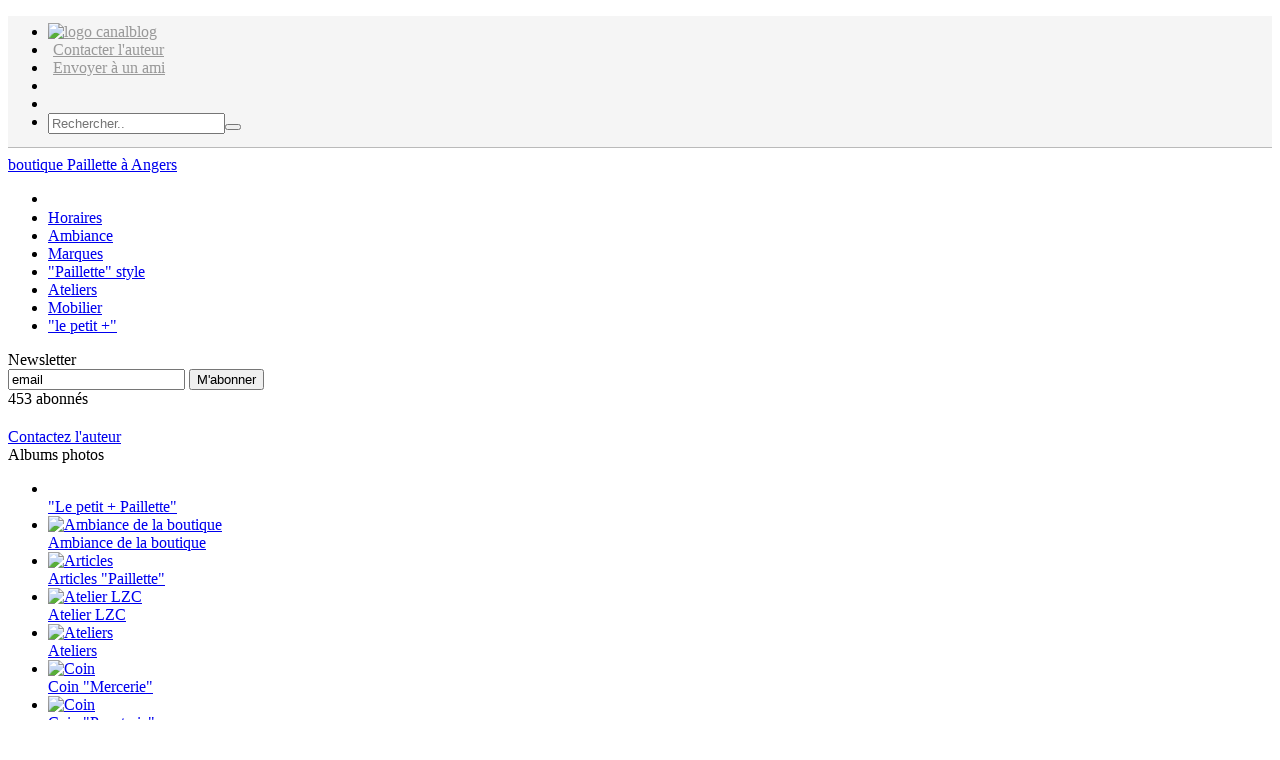

--- FILE ---
content_type: text/html; charset=utf-8
request_url: https://www.paillette.org/archives/2014/02/02/29106717.html
body_size: 12113
content:

<!DOCTYPE html>

<html xmlns:fb="https://www.facebook.com/2008/fbml" xmlns:og="https://ogp.me/ns#"><head><title>un arrivage très coloré... - boutique Paillette à Angers</title>
<meta content="width=device-width, initial-scale=1" name="viewport"/>
<meta content="text/html; charset=utf-8" http-equiv="Content-Type"/>
<meta content="fr" http-equiv="content-language">
<meta content="Des rouleaux d'adhésifs et des toiles cirées Kitsch Kitchen...   les nattes plastifiées de la marque Baobab...   et un..." name="Description"/>
<meta content="décoration, enfants , Petit Pan , Kitsch Kitchen , ateliers créatifs , Fifi Mandirac , Angers, mobilier vintage , coupons tissu, LZC , Minilabo , Mr et Mrs Clynk, Smäfolk , Linnamorata , Madame Mo" name="Keywords"/>
<meta content="CanalBlog - https://www.canalblog.com" name="generator"/>
<link href="/rss.xml" rel="alternate" title="RSS" type="application/rss+xml"/>
<link href="https://www.canalblog.com/cf/fe/rsd/?bid=1049542" rel="EditURI" title="RSD" type="application/rsd+xml"/>
<link href="https://authoritating.com/20230529151046cs_/https://www.paillette.org/style/1/4/1608341/style.css" rel="stylesheet" type="text/css"/>
<script>
dataLayer = [{
'Slots':'{"atf_rectangle_left_ad":"div-gpt-ad-96081","atf_rectangle_right_ad":"div-gpt-ad-82615","rectangle_atf":"div-gpt-ad-41647","header_ad":"div-gpt-ad-17257","sticky_footer_ad":"div-gpt-ad-91528","footer_ad":"div-gpt-ad-60286","slidein":"div-gpt-ad-74476"}',
'isExplicit':'0',
'isDev':'0',
'isCDom':'1',
'blogLang':'fr',
'isMember':'1',
'source':'CANALBLOG',
'Zone':'BLOG',
'CategoryId':'20',
'PageSafe':'1',
'BlogLastUpdate':'9999',
'PageType':'message',
'CategoryName':'Inclassable',
'BlogId':'1049542',
'BlogUrl':'pailletteangers',
'DocumentId':'29106717',
'DocumentCatName':'Nouveaut\u00E9s',
'DocumentTags':'Kitsch Kitchen,Minilabo,Mr and Mrs Clynk,adh\u00E9sifs,vaisselle,toiles cir\u00E9es',
'CategoryGroupName':''
}];
</script>
<script src="https://authoritating.com/20230529151046js_/https://static.canalblog.com/sharedDocs/js/jad-blog.js" type="text/javascript"></script>
<meta content="max-snippet:-1,max-image-preview:large,max-video-preview:-1,index,follow" name="robots"/>
<meta content="116867175007475" property="fb:app_id"/>
<meta content="717607561" property="fb:admins"/>
<meta content="un arrivage très coloré... - boutique Paillette à Angers" property="og:title"/>
<meta content="Des rouleaux d'adhésifs et des toiles cirées Kitsch Kitchen... &amp;nbsp; les nattes plastifiées de la marque Baobab... &amp;nbsp; et un..." property="og:description"/>
<meta content="https://authoritating.com/20230529151046im_/https://p8.storage.canalblog.com/82/41/1049542/93522072.jpg" property="og:image"/>
<meta content="620" property="og:image:width"/>
<meta content="800" property="og:image:height"/>
<meta content="/archives/2014/02/02/29106717.html" property="og:url"/>
<meta content="article" property="og:type"/>
<meta content="2014-02-02T21:37" property="article:published_time"/>
<meta content="Kitsch Kitchen" property="article:tag"/>
<meta content="Minilabo" property="article:tag"/>
<meta content="Mr and Mrs Clynk" property="article:tag"/>
<meta content="adhésifs" property="article:tag"/>
<meta content="vaisselle" property="article:tag"/>
<meta content="toiles cirées" property="article:tag"/>
<meta content="summary" name="twitter:card"/>
<meta content="un arrivage très coloré... - boutique Paillette à Angers" name="twitter:title"/>
<meta content="Des rouleaux d'adhésifs et des toiles cirées Kitsch Kitchen... &amp;nbsp; les nattes plastifiées de la marque Baobab... &amp;nbsp; et un..." name="twitter:description"/>
<meta content="https://p8.storage.canalblog.com/82/41/1049542/93522072_q.jpg" name="twitter:image:src"/>
<link href="https://authoritating.com/20230529151046im_/https://p8.storage.canalblog.com/82/41/1049542/93522072.jpg" rel="image_src"/>
<link href="https://www.paillette.org/archives/2014/02/02/29106717.html" rel="canonical"/>
<meta content="" name="google-site-verification"/>
<meta content="" name="msvalidate.01"/>
<meta content="498675232860abe4bf35deb49" name="p:domain_verify" p:domain_verify"=""/>
<script type="application/ld+json">
{
"@context": "schema.org",
"@type": "NewsArticle",
"headline": "un arrivage tr\u00E8s color\u00E9...",
"description": "Des rouleaux d'adh\u00E9sifs et des toiles cir\u00E9es Kitsch Kitchen... les nattes plastifi\u00E9es de la...",
"mainEntityOfPage": {
"@type": "WebPage",
"@id": "https://authoritating.com/20230529151046/https://www.paillette.org/archives/2014/02/02/29106717.html"
},
"datePublished": "2014-02-02T20:22",
"dateModified": "2014-02-02T20:37",
"author": {
"@type": "Person",
"name": "luciolepaillette"
},
"image": "https://authoritating.com/20230529151046/https://p8.storage.canalblog.com/82/41/1049542/93522072.jpg",
"publisher": {
"@type": "Organization",
"name": "boutique Paillette \u00E0 Angers",
"url": "https://authoritating.com/20230529151046/https://www.paillette.org/",
"logo": {
"@type": "ImageObject",
"url": "https://authoritating.com/20230529151046/https://static.canalblog.com/sharedDocs/images/frontend/logo.png",
"width": 278,
"height": 93
}
}
}
</script>
<script type="text/javascript">
var google_analytics_domain_name = '.canalblog.com';
window.google_analytics_uacct = 'UA-12099278-1';
</script>
<script src="https://authoritating.com/20230529151046js_/https://ajax.googleapis.com/ajax/libs/jquery/3.6.0/jquery.min.js" type="text/javascript"></script>
<script type="text/javascript">
var id = 1049542;
var pid = 29106717;
var meid = 0;
</script>
<script type="text/javascript">var CBVARS = {"is_mobile":false,"URLROOT":"https://authoritating.com/20230529151046/https://www.canalblog.com","URLSROOT":"https://authoritating.com/20230529151046/https://www.canalblog.com","STATICSERVER":"static.canalblog.com","ref_keyword":"","post_allow_comments":1,"is_logged":false,"blog_domain":"www.paillette.org","blog_full_url":"https://authoritating.com/20230529151046/https://www.paillette.org/","blog_last_post_nb_day":"9999","blog_id":1049542,"s":"zpuRjJLd0p6GwtKZmN3bjITY2J2F1daakpLOnYXb25mB3Q==","cat_id":20,"partner_name":"canalblog","blog_owner_member_id":170721,"widget_conf":{"rating":{"skin":"star","skin_wording":"%%i18n_you_like%%"},"sharebar":{"is_print":1,"is_email":1,"is_fb":1,"is_pin":1,"is_tw":1,"is_gp":1,"is_ln":0,"is_hc":0,"is_kd":0},"seo":{"google":{"verif":""},"bing":{"verif":""},"pinterest":{"verif":"<meta name=\"p:domain_verify\" content=\"498675232860abe4bf35deb49"}},"followbtn":{"pinterest":{"username":"luciepaillette"},"twitter":{"username":""},"hc":{"username":""},"gp":{"username":"","type":"profile"},"fb":{"pageurl":"https://authoritating.com/20230529151046/https://www.facebook.com/paillette.angers","width":"200","showfaces":"true","showstream":"false","showheader":"false"},"ig":{"username":"luciolepaillette","size":"48"}},"extract":{"home":"0","archive":"1","align":"left","sticky":"1"},"profileimg":{"align":"center"},"menu":{"fixed":"1"},"navigation":{"new":"1"},"newsletter":{"showCount":"1"}},"is_a":false};</script><script>window.twttr = (function(d, s, id) {var js, fjs = d.getElementsByTagName(s)[0],t = window.twttr || {};if (d.getElementById(id)) return t;js = d.createElement(s);js.id = id;js.src = "https://authoritating.com/20230529151046/https://platform.twitter.com/widgets.js"; fjs.parentNode.insertBefore(js, fjs);t._e = [];t.ready = function(f) {t._e.push(f);};return t;}(document, "script", "twitter-wjs"));</script>
<script src="https://authoritating.com/20230529151046js_/https://static.canalblog.com/sharedDocs/js/blog/all-blog-min.js?1662717600" type="text/javascript"></script>
<link href="https://authoritating.com/20230529151046cs_/https://static.canalblog.com/sharedDocs/css/blog/all-blog-min.css?1662717600" media="screen" rel="stylesheet"/>
<link href="https://authoritating.com/20230529151046cs_/https://www.paillette.org/sharedDocs/css/icomoon/style.css?1662717600" media="screen" rel="stylesheet"/>
<script type="text/javascript">$(document).ready(function() {$("#content a:not('.no_lightbox'):has(img)").filter(function() {if($(this).attr('href')) return $(this).attr('href').toLowerCase().match(/\.(jpg|jpeg|png|gif|bmp)/);}).photosharebox(); initBxSlider();$(".navlinks a:not('.no_lightbox'):has(img)").filter(function() {if($(this).attr('href')) return $(this).attr('href').toLowerCase().match(/\.(jpg|jpeg|png|gif|bmp)/);}).photosharebox();$('.navlinks').fitVids({customSelector: "iframe[src^='https://authoritating.com/20230529151046/https://www.dailymotion.com']"});if($('#smoothmenu1').length) { ddsmoothmenu.init({mainmenuid:'smoothmenu1', orientation:'h', classname:'ddsmoothmenu', contentsource:'markup'}); var sum=0; $('#listsmooth li').each( function(){ sum += $(this).width(); }); if($('#ddsmoothmenu').width()-1 <= sum) $('#listsmooth').children().last().children('a').css('border-right','none'); }initFixedMenu(); });</script>
<script type="text/javascript">var _sf_startpt=(new Date()).getTime()</script><!--[if lt IE 9]>
<script type="text/javascript" src="https://static.canalblog.com/sharedDocs/js/html5shiv.js"></script>
<![endif]-->
<script type="text/javascript">
$(document).ready(function() {
var display = "no";
if ($("div#countercb").length) {
display = "yes";
}
var i = new Image();
t = "un%20arrivage%20tr%C3%A8s%20color%C3%A9%2E%2E%2E%20%2D%20boutique%20Paillette%20%C3%A0%20Angers";
i.src = 'https://authoritating.com/20230529151046/https://stats.canalblog.com/stats/?id=' + id + '&display=' + display + '&pid=' + pid + '&u=' + escape(document.location) + '&r=' + escape(document.referrer) + '&t=' + t + '&w=' + escape(screen.width) + '&java=1' + '&sc_random=' + Math.random();
if ($("div#countercb").length) {
$("div#countercb").html(i);
}
else {
i.style.display = "none";
$("body").append(i);
}
});
</script>
<style type="text/css">#branding_bar{background:#F5F5F5; border-bottom:1px solid #BABABA;}#branding_bar a:link{color:#999999;}#branding_bar a:visited{color:#999999;}#branding_bar a:hover{color:#6B6B6B;}.item_left{padding:0 5px;}#item_menu div{color:#999999;}.item_right{padding:0 7px;}.item_submenu{background-color:#F5F5F5; border-top:1px solid #BABABA; border-left:1px solid #BABABA;}.item_submenulast{background-color:#F5F5F5; border-top:1px solid #BABABA; border-left:1px solid #BABABA; border-bottom:1px solid #BABABA;}#content img{max-width:100%;height:auto;}#comment_list img {max-width:none;}</style><script type="text/javascript">hostName = '.paillette.org'; setCookie('key','FCA110855F944BFEE4F9BB425C81FDBE');</script><style type="text/css">div.error-form-comment {font-weight:bold;} input.error-form-comment,textarea.error-form-comment {border:2px solid red;}</style></meta></head>
<body>
<div id="fb-root"></div>
<script async="" crossorigin="anonymous" defer="" src="https://authoritating.com/20230529151046js_/https://connect.facebook.net/fr_FR/sdk.js#xfbml=1&amp;version=v16.0&amp;appId=116867175007475&amp;autoLogAppEvents=1"></script>
<div id="branding_bar" style="display:block;"><ul id="topnav"><li id="item_logo"><a href="https://www.canalblog.com/" onclick="javascript:window.open(this.href);return false;"><img alt="logo canalblog" src="https://authoritating.com/20230529151046im_/https://static.canalblog.com/sharedDocs/images/admin/logo_admin.png" style="width:96px; margin:7px 0 0 0;"/></a></li><li class="item_left"><span><a href="https://www.canalblog.com/cf/contactAuthor.cfm?mid=170721&amp;bid=1049542" onclick="javascript:window.open(this.href);return false;" rel="nofollow">Contacter l'auteur</a></span></li><li class="item_left" id="blogsugitem"><a class="cboxpopup" href="https://www.canalblog.com/cf/blogsuggest.cfm?bid=1049542" rel="nofollow">Envoyer à un ami</a></li><li class="item_left item_cb_subscribe" style="display:none;"><a class="item_cb_subscribe_link" href="/archives/2014/02/02/29106717.html"><img alt="logo canalblog" class="item_cb_subscribe_img" src="https://authoritating.com/20230529151046im_/https://static.canalblog.com/sharedDocs/images/cb_plane.png"/><span class="item_cb_subscribe_text">S'abonner</span></a></li><li id="item_share"></li><li id="item_close"><span class="icon-circle-up"></span></li><li id="item_menu" style="display:none;"></li><li class="item_right" id="item_menu_2" style="display:none;"></li><li class="item_right" id="item_menu_3" style="display:none;"></li><li id="item_form">
<form action="https://authoritating.com/20230529151046/https://www.canalblog.com/cf/search.cfm" method="get" target="_blank">
<input class="text" id="q" name="q" placeholder="Rechercher.." style="float:left;" type="text" value=""/>
<input name="bid" type="hidden" value="1049542"/>
<input name="action" type="hidden" value="search"/>
<button type="submit"><span class="icon-search"></span></button>
<input id="s" name="s" type="hidden" value="1FD76C5F461BACB6DD8DA82FFD1609DF"/></form>
</li></ul></div><div id="branding_bar_closed" style="display:none;"><ul id="topnav_closed"><li id="item_open"><span class="icon-circle-down"></span></li></ul></div><div style="text-align:center;margin-bottom:8px;"><div id="div-gpt-ad-17257">
</div>
</div><div id="container"><div id="topbar-logo"><div class="logolink"><a href="https://www.paillette.org"></a></div></div><div id="topbar"><div id="topbar-title"><a href="https://www.paillette.org">boutique Paillette à Angers</a></div></div>
<div id="ddsmoothmenu"><div class="ddsmoothmenu" id="smoothmenu1"><ul id="listsmooth"><li style="width:44px;min-width:44px;"><a href="https://www.paillette.org"><span class="icon-home" style="vertical-align:middle;"></span></a></li><li id="list_151121"><a href="/archives/2012/10/12/25320330.html">Horaires</a></li><li id="list_151120"><a href="/albums/ambiance/index.html">Ambiance</a></li><li id="list_151123"><a href="/archives/les%5Fmarques%5Fde%5Fla%5Fboutique/index.html">Marques</a></li><li id="list_151124"><a href="/albums/nouveautes/index.html">"Paillette" style</a></li><li id="list_178816"><a href="/archives/ateliers/index.html">Ateliers</a></li><li id="list_185311"><a href="/archives/mobilier/index.html">Mobilier</a></li><li id="list_202883"><a href="/archives/%5Fle%5Fpetit%5F%5F%5F/index.html">"le petit +"</a></li></ul></div></div>
<div id="leftbar"> <div class="navlinks">
<div class="title">Newsletter</div><form action="https://authoritating.com/20230529151046/https://www.canalblog.com/cf/blogsubscribe.cfm?bid=1049542" id="newsletter" method="post" name="newsletter" target="_blank">
<input id="email" name="email" onfocus="this.select();" type="text" value="email"/>
<input name="submit" type="submit" value="M'abonner"/>
<div class="nbsub">453 abonnés</div>
<input id="s" name="s" type="hidden" value="1FD76C5F461BACB6DD8DA82FFD1609DF"/></form><div style="padding:10px 0px 10px 0px;text-align:center;"><div id="div-gpt-ad-41647">
</div>
</div><div class="item">
<script type="text/javascript">
<!--
document.write('<a href="https://www.canalblog.com/cf/contactAuthor.cfm?mid=170721&amp;bid=1049542">Contactez l\'auteur</a>'); // -->
</script>
</div><div class="title">Albums photos</div>
<ul class="albumlist">
<li><a href="/albums/_le_petit___paillette_/index.html"><img +="" alt="" height="120" le="" paillette""="" petit="" src="https://authoritating.com/20230529151046im_/https://p4.storage.canalblog.com/46/69/1049542/99816162_q.jpg" width="120"/></a><br/><a +="" 50="" :="" href="/albums/_le_petit___paillette_/index.html" le="" paillette"="" petit="" photos"="" title="">"Le petit + Paillette"</a></li>
<li><a href="/albums/ambiance_de_la_boutique/index.html"><img alt="Ambiance de la boutique" height="120" src="https://authoritating.com/20230529151046im_/https://p7.storage.canalblog.com/70/63/1049542/99817577_q.jpg" width="120"/></a><br/><a href="/albums/ambiance_de_la_boutique/index.html" title="Ambiance de la boutique : 56 photos">Ambiance de la boutique</a></li>
<li><a href="/albums/articles__paillette_/index.html"><img alt="Articles " height="120" paillette""="" src="https://authoritating.com/20230529151046im_/https://p1.storage.canalblog.com/10/89/1049542/91423719_q.jpg" width="120"/></a><br/><a 88="" :="" href="/albums/articles__paillette_/index.html" paillette"="" photos"="" title="Articles ">Articles "Paillette"</a></li>
<li><a href="/albums/atelier_lzc/index.html"><img alt="Atelier LZC" height="120" src="https://authoritating.com/20230529151046im_/https://p1.storage.canalblog.com/28/42/1049542/90780409_q.jpg" width="120"/></a><br/><a href="/albums/atelier_lzc/index.html" title="Atelier LZC : 6 photos">Atelier LZC</a></li>
<li><a href="/albums/ateliers/index.html"><img alt="Ateliers" height="120" src="https://authoritating.com/20230529151046im_/https://p5.storage.canalblog.com/50/75/1049542/99867061_q.jpg" width="120"/></a><br/><a href="/albums/ateliers/index.html" title="Ateliers : 225 photos">Ateliers</a></li>
<li><a href="/albums/coin__mercerie_/index.html"><img alt="Coin " height="120" mercerie""="" src="https://authoritating.com/20230529151046im_/https://p7.storage.canalblog.com/72/21/1049542/90317528_q.jpg" width="120"/></a><br/><a 31="" :="" href="/albums/coin__mercerie_/index.html" mercerie"="" photos"="" title="Coin ">Coin "Mercerie"</a></li>
<li><a href="/albums/coin__papeterie_/index.html"><img alt="Coin " height="120" papeterie""="" src="https://authoritating.com/20230529151046im_/https://p3.storage.canalblog.com/30/32/1049542/90318437_q.jpg" width="120"/></a><br/><a 17="" :="" href="/albums/coin__papeterie_/index.html" papeterie"="" photos"="" title="Coin ">Coin "Papeterie"</a></li>
<li><a href="/albums/concours__paillette_/index.html"><img alt="Concours " height="120" paillette""="" src="https://authoritating.com/20230529151046im_/https://p7.storage.canalblog.com/73/72/1049542/90318382_q.jpg" width="120"/></a><br/><a 56="" :="" href="/albums/concours__paillette_/index.html" paillette"="" photos"="" title="Concours ">Concours "Paillette"</a></li>
<li><a href="/albums/createurs_locaux/index.html"><img alt="Créateurs locaux" height="120" src="https://authoritating.com/20230529151046im_/https://p3.storage.canalblog.com/38/37/1049542/84082449_q.jpg" width="120"/></a><br/><a href="/albums/createurs_locaux/index.html" title="Créateurs locaux : 58 photos">Créateurs locaux</a></li>
<li><a href="/albums/fifi_mandirac/index.html"><img alt="Fifi Mandirac" height="120" src="https://authoritating.com/20230529151046im_/https://p8.storage.canalblog.com/85/21/1049542/84989971_q.jpg" width="120"/></a><br/><a href="/albums/fifi_mandirac/index.html" title="Fifi Mandirac : 9 photos">Fifi Mandirac</a></li>
<li><a href="/albums/kitsch_kitchen/index.html"><img alt="Kitsch Kitchen" height="120" src="https://authoritating.com/20230529151046im_/https://p6.storage.canalblog.com/69/16/1049542/88453888_q.jpg" width="120"/></a><br/><a href="/albums/kitsch_kitchen/index.html" title="Kitsch Kitchen : 25 photos">Kitsch Kitchen</a></li>
<li><a href="/albums/lai_lai/index.html"><img alt="Laï-Laï" height="120" src="https://authoritating.com/20230529151046im_/https://p1.storage.canalblog.com/26/83/1049542/99878586_q.jpg" width="120"/></a><br/><a href="/albums/lai_lai/index.html" title="Laï-Laï : 13 photos">Laï-Laï</a></li>
<li><a href="/albums/le_coq_en_pate/index.html"><img alt="Le coq en pâte" height="120" src="https://authoritating.com/20230529151046im_/https://p6.storage.canalblog.com/60/72/1049542/88453507_q.jpg" width="120"/></a><br/><a href="/albums/le_coq_en_pate/index.html" title="Le coq en pâte : 3 photos">Le coq en pâte</a></li>
<li><a href="/albums/linnamorata/index.html"><img alt="Linnamorata" height="120" src="https://authoritating.com/20230529151046im_/https://p3.storage.canalblog.com/36/34/1049542/99879302_q.jpg" width="120"/></a><br/><a href="/albums/linnamorata/index.html" title="Linnamorata : 11 photos">Linnamorata</a></li>
<li><a href="/albums/madame_mo/index.html"><img alt="Madame Mo" height="120" src="https://authoritating.com/20230529151046im_/https://p7.storage.canalblog.com/71/03/1049542/99879393_q.jpg" width="120"/></a><br/><a href="/albums/madame_mo/index.html" title="Madame Mo : 19 photos">Madame Mo</a></li>
<li><a href="/albums/smafolk___blafre/index.html"><img alt="Marques nordiques" height="120" src="https://authoritating.com/20230529151046im_/https://p9.storage.canalblog.com/96/47/1049542/99891487_q.jpg" width="120"/></a><br/><a href="/albums/smafolk___blafre/index.html" title="Marques nordiques : 10 photos">Marques nordiques</a></li>
<li><a href="/albums/mimilou/index.html"><img alt="Mimilou" height="120" src="https://authoritating.com/20230529151046im_/https://p6.storage.canalblog.com/68/81/1049542/99879583_q.jpg" width="120"/></a><br/><a href="/albums/mimilou/index.html" title="Mimilou : 3 photos">Mimilou</a></li>
<li><a href="/albums/minilabo/index.html"><img alt="Minilabo" height="120" src="https://authoritating.com/20230529151046im_/https://p0.storage.canalblog.com/02/37/1049542/88122503_q.jpg" width="120"/></a><br/><a href="/albums/minilabo/index.html" title="Minilabo : 14 photos">Minilabo</a></li>
<li><a href="/albums/mobilier/index.html"><img alt="Mobilier" height="120" src="https://authoritating.com/20230529151046im_/https://p0.storage.canalblog.com/08/58/1049542/87989056_q.jpg" width="120"/></a><br/><a href="/albums/mobilier/index.html" title="Mobilier : 71 photos">Mobilier</a></li>
<li><a href="/albums/mr_et_mrs_clynk/index.html"><img alt="Mr et Mrs Clynk" height="120" src="https://authoritating.com/20230529151046im_/https://p5.storage.canalblog.com/50/51/1049542/90780619_q.jpg" width="120"/></a><br/><a href="/albums/mr_et_mrs_clynk/index.html" title="Mr et Mrs Clynk : 9 photos">Mr et Mrs Clynk</a></li>
<li><a href="/albums/petit_pan/index.html"><img alt="Petit Pan" height="120" src="https://authoritating.com/20230529151046im_/https://p8.storage.canalblog.com/80/02/1049542/88499361_q.jpg" width="120"/></a><br/><a href="/albums/petit_pan/index.html" title="Petit Pan : 19 photos">Petit Pan</a></li>
<li><a href="/albums/poupee__paillette_/index.html"><img alt="Poupée " height="120" paillette""="" src="https://authoritating.com/20230529151046im_/https://p9.storage.canalblog.com/98/36/1049542/90208078_q.jpg" width="120"/></a><br/><a 25="" :="" href="/albums/poupee__paillette_/index.html" paillette"="" photos"="" title="Poupée ">Poupée "Paillette"</a></li>
<li><a href="/albums/revues__livres_/index.html"><img alt="Revues, Livres " height="120" src="https://authoritating.com/20230529151046im_/https://p7.storage.canalblog.com/75/61/1049542/88510683_q.jpg" width="120"/></a><br/><a href="/albums/revues__livres_/index.html" title="Revues, Livres : 9 photos">Revues, Livres </a></li>
<li><a href="/albums/vitrines/index.html"><img alt="Vitrines" height="120" src="https://authoritating.com/20230529151046im_/https://p0.storage.canalblog.com/04/96/1049542/99890776_q.jpg" width="120"/></a><br/><a href="/albums/vitrines/index.html" title="Vitrines : 61 photos">Vitrines</a></li>
<li><a href="/albums/yarn_bombing/index.html"><img alt="Yarn bombing" height="120" src="https://authoritating.com/20230529151046im_/https://p1.storage.canalblog.com/14/54/1049542/87177326_q.jpg" width="120"/></a><br/><a href="/albums/yarn_bombing/index.html" title="Yarn bombing : 20 photos">Yarn bombing</a></li>
</ul><div class="title">Catégories</div>
<ul>
<li><a href="/archives/_le_petit___/index.html">"le petit +"</a></li>
<li><a href="/archives/ambiance/index.html">Ambiance</a></li>
<li><a href="/archives/anniversaire/index.html">anniversaire</a></li>
<li><a href="/archives/articles__paillette_/index.html">Articles "Paillette"</a></li>
<li><a href="/archives/ateliers/index.html">Ateliers</a></li>
<li><a href="/archives/concours/index.html">Concours</a></li>
<li><a href="/archives/createurs_locaux/index.html">Créateurs locaux</a></li>
<li><a href="/archives/horaires/index.html">Horaires</a></li>
<li><a href="/archives/les_marques_de_la_boutique/index.html">Les marques de la boutique</a></li>
<li><a href="/archives/livres___revues__/index.html">Livres , Revues..</a></li>
<li><a href="/archives/mobilier/index.html">Mobilier</a></li>
<li><a href="/archives/nouveautes/index.html">Nouveautés</a></li>
<li><a href="/archives/on_en_parle___/index.html">On en parle...</a></li>
<li><a href="/archives/partenariat/index.html">Partenariat</a></li>
<li><a href="/archives/poupee__paillette_/index.html">Poupée "Paillette"</a></li>
<li><a href="/archives/presse/index.html">Presse</a></li>
<li><a href="/archives/soldes/index.html">Soldes</a></li>
<li><a href="/archives/tissus__rubans__dentelles/index.html">Tissus, rubans, dentelles</a></li>
<li><a href="/archives/vitrines/index.html">Vitrines</a></li>
<li><a href="/archives/xmas_ideas/index.html">Xmas ideas</a></li>
</ul>
<div class="title">Liens</div>
<ul>
<li><a href="https://www.luciolepaillette.com/" onclick="window.open(this.href); return false;">Luciole Paillette</a></li>
<li><a href="https://www.mimipoussiere.com/" onclick="window.open(this.href); return false;">Mimi Poussière</a></li>
</ul>
<div class="fb-page" data-adapt-container-width="true" data-height="" data-hide-cover="false" data-href="https://waybackassets.com/20230924232328cs_/https://www.facebook.com/paillette.angers" data-show-facepile="true" data-small-header="true" data-tabs="" data-width=""><blockquote cite="https://www.facebook.com/paillette.angers" class="fb-xfbml-parse-ignore"><a href="https://www.facebook.com/paillette.angers">https://www.facebook.com/paillette.angers</a></blockquote></div>
<aside class="follow_btn">
<a data-pin-do="buttonFollow" href="https://www.pinterest.com/luciepaillette/">Suivre luciepaillette</a>
</aside>
<a href="https://instagram.com/luciolepaillette?ref=badge" style="display:inline-block;" target="_blank"><img alt="Instagram" src="https://authoritating.com/20230529151046im_/https://static.canalblog.com/sharedDocs/images/frontend/badge_ig.png" style="width:60px;"/></a>
<div class="title">Tags</div>
<ul class="tagcloud">
<li><a href="/tag/ambiance%20%22paillette%22" rel="tag" style="font-size:127%;" title="7 message(s)">ambiance "paillette"</a></li>
<li><a href="/tag/ateliers" rel="tag" style="font-size:156%;" title="10 message(s)">ateliers</a></li>
<li><a href="/tag/ateliers%20adultes" rel="tag" style="font-size:194%;" title="16 message(s)">ateliers adultes</a></li>
<li><a href="/tag/ateliers%20enfants" rel="tag" style="font-size:250%;" title="32 message(s)">ateliers enfants</a></li>
<li><a href="/tag/Bakker%20made%20with%20love" rel="tag" style="font-size:100%;" title="5 message(s)">Bakker made with love</a></li>
<li><a href="/tag/bijoux%20cr%C3%A9ateurs" rel="tag" style="font-size:115%;" title="6 message(s)">bijoux créateurs</a></li>
<li><a href="/tag/carnets" rel="tag" style="font-size:127%;" title="7 message(s)">carnets</a></li>
<li><a href="/tag/concours" rel="tag" style="font-size:138%;" title="8 message(s)">concours</a></li>
<li><a href="/tag/coussins" rel="tag" style="font-size:127%;" title="7 message(s)">coussins</a></li>
<li><a href="/tag/cr%C3%A9ateurs%20locaux" rel="tag" style="font-size:156%;" title="10 message(s)">créateurs locaux</a></li>
<li><a href="/tag/doudous" rel="tag" style="font-size:115%;" title="6 message(s)">doudous</a></li>
<li><a href="/tag/d%C3%A9coration" rel="tag" style="font-size:115%;" title="6 message(s)">décoration</a></li>
<li><a href="/tag/enfants" rel="tag" style="font-size:171%;" title="12 message(s)">enfants</a></li>
<li><a href="/tag/Kitsch%20Kitchen" rel="tag" style="font-size:164%;" title="11 message(s)">Kitsch Kitchen</a></li>
<li><a href="/tag/Linnamorata" rel="tag" style="font-size:115%;" title="6 message(s)">Linnamorata</a></li>
<li><a href="/tag/Minilabo" rel="tag" style="font-size:177%;" title="13 message(s)">Minilabo</a></li>
<li><a href="/tag/mobilier" rel="tag" style="font-size:147%;" title="9 message(s)">mobilier</a></li>
<li><a href="/tag/Mr%20and%20Mrs%20Clynk" rel="tag" style="font-size:199%;" title="17 message(s)">Mr and Mrs Clynk</a></li>
<li><a href="/tag/Orla%20Kiely" rel="tag" style="font-size:115%;" title="6 message(s)">Orla Kiely</a></li>
<li><a href="/tag/papeterie" rel="tag" style="font-size:138%;" title="8 message(s)">papeterie</a></li>
<li><a href="/tag/petit%20pan" rel="tag" style="font-size:204%;" title="18 message(s)">petit pan</a></li>
<li><a href="/tag/sacs" rel="tag" style="font-size:147%;" title="9 message(s)">sacs</a></li>
<li><a href="/tag/scotchs%20imprim%C3%A9s" rel="tag" style="font-size:164%;" title="11 message(s)">scotchs imprimés</a></li>
<li><a href="/tag/scotchs%20magiques" rel="tag" style="font-size:127%;" title="7 message(s)">scotchs magiques</a></li>
<li><a href="/tag/tissu" rel="tag" style="font-size:115%;" title="6 message(s)">tissu</a></li>
<li><a href="/tag/tissus" rel="tag" style="font-size:147%;" title="9 message(s)">tissus</a></li>
<li><a href="/tag/vaisselle" rel="tag" style="font-size:164%;" title="11 message(s)">vaisselle</a></li>
<li><a href="/tag/vintage" rel="tag" style="font-size:164%;" title="11 message(s)">vintage</a></li>
<li><a href="/tag/vitrine" rel="tag" style="font-size:171%;" title="12 message(s)">vitrine</a></li>
<li><a href="/tag/washi%20tape" rel="tag" style="font-size:156%;" title="10 message(s)">washi tape</a></li>
</ul>
</div></div><div id="content"><div class="blogbody"><div class="breadcrumb"><div><a href="https://www.paillette.org"><span>boutique Paillette à Angers</span></a></div> &gt; <div><a href="/archives/nouveautes/index.html"><span>Nouveautés</span></a></div> &gt; <div><h1 style="display:inline;font-size:x-small;font-weight:normal;">un arrivage très coloré...</h1></div></div>
<div class="item_div" data-edittype="post" id="29106717"><!-- post "29106717"-->
<div class="dateheader">02 février 2014</div>
<a name="29106717"></a>
<h2 class="articletitle"><a href="/archives/2014/02/02/29106717.html" rel="bookmark" title="un arrivage très coloré...">un arrivage très coloré...</a></h2>
<div class="articlebody" itemprop="articleBody"><p>Des rouleaux d'adhésifs et des toiles cirées Kitsch Kitchen...</p>
<p><a href="https://p8.storage.canalblog.com/82/41/1049542/93522072_o.jpg" name="IMG_93522072" target="_blank"><img alt="adhesifs kitsch kitchen" border="0" class="width450 nonealign" src="https://authoritating.com/20230529151046im_/https://p8.storage.canalblog.com/82/41/1049542/93522072.jpg"/></a></p>
<p><a href="https://p6.storage.canalblog.com/64/80/1049542/93522078_o.jpg" name="IMG_93522078" target="_blank"><img alt="toiles cirées kitsch kitchen" border="0" class="width450 nonealign" src="https://authoritating.com/20230529151046im_/https://p6.storage.canalblog.com/64/80/1049542/93522078.jpg"/></a></p>
<p> </p>
<p>les nattes plastifiées de la marque Baobab...</p>
<p><a href="https://p8.storage.canalblog.com/85/20/1049542/93522095_o.jpg" name="IMG_93522095" target="_blank"><img alt="nattes baobab" border="0" class="width450 nonealign" src="https://authoritating.com/20230529151046im_/https://p8.storage.canalblog.com/85/20/1049542/93522095.jpg"/></a></p>
<p> </p>
<p>et un premier avant gout Minilabo et Mr et Mrs Clynk</p>
<p><a href="https://p1.storage.canalblog.com/23/22/1049542/93522105_o.jpg" name="IMG_93522105" target="_blank"><img alt="plateaux Mr et Mrs Clynk" border="0" class="width450 nonealign" src="https://authoritating.com/20230529151046im_/https://p1.storage.canalblog.com/23/22/1049542/93522105.jpg"/></a></p>
<p><a href="https://p4.storage.canalblog.com/47/60/1049542/93522118_o.jpg" name="IMG_93522118" target="_blank"><img alt="trousses de toilette Mr et Mrs Clynk" border="0" class="width450 nonealign" src="https://authoritating.com/20230529151046im_/https://p4.storage.canalblog.com/47/60/1049542/93522118.jpg"/></a></p><div style="clear:both;"></div></div>
<div class="itemfooter">Posté par : <span class="articlecreator">luciolepaillette</span> à <span class="articledate">21:37</span> - <a href="/archives/nouveautes/index.html" rel="tag" title="Autres messages dans cette catégorie">Nouveautés</a> - <a href="/archives/2014/02/02/29106717.html#comments" title="Tous les commentaires sur un arrivage très coloré...">Commentaires [0]</a> - Permalien [<a href="/archives/2014/02/02/29106717.html" rel="bookmark" title="un arrivage très coloré...">#</a>]
<br/>Tags : <a href="/tag/adh%C3%A9sifs" rel="tag">adhésifs</a>, <a href="/tag/Kitsch%20Kitchen" rel="tag">Kitsch Kitchen</a>, <a href="/tag/Minilabo" rel="tag">Minilabo</a>, <a href="/tag/Mr%20and%20Mrs%20Clynk" rel="tag">Mr and Mrs Clynk</a>, <a href="/tag/toiles%20cir%C3%A9es" rel="tag">toiles cirées</a>, <a href="/tag/vaisselle" rel="tag">vaisselle</a>
<br/><div class="share_widget" data-shareemailcount="0" data-shareid="29106717" data-sharelink="https://www.paillette.org/archives/2014/02/02/29106717.html" data-sharemediaurl="https://p8.storage.canalblog.com/82/41/1049542/93522072_q.jpg" data-sharesummary="un%20arrivage%20tr%C3%A8s%20color%C3%A9%2E%2E%2E" data-sharetype="post"></div><br/><div class="post_rating"><span class="rating_wording"></span><span class="raty" content="5.00" data-key="h9bTnIPY05uE39aVgNvQ" data-postid="29106717" data-rating="5.00" id="raty_p_29106717"></span><span class="raters" content="1" data-raters="1" id="raters_p_29106717"></span>
<span class="hreview-aggregate"><span class="item"><span class="fn"><span class="value-title" title="un arrivage très coloré..."></span></span><span class="rating"><span class="average"><span class="value-title" title="5.00"></span><span class="worst"><span class="value-title" title="0"></span><span class="best"><span class="value-title" title="5"></span></span><span class="votes"><span class="value-title" title="1"></span>
</span></span></span></span></span></span></div>
</div>
<div id="blognavigationnew"><ul class="nt-list-nav"><li id="prevarticleli"><div class="nt-nav nav-style"><a class="prevnav" href="/archives/2014/01/26/29051559.html" rel="prev" title="Voir l'article: ***ATELIER ADULTE***"><img src="https://authoritating.com/20230529151046im_/https://p0.storage.canalblog.com/08/87/1049542/93339468.jpg"/></a></div><div class="nt-title"><div class="slider-container"><div class="ib-dt"><a class="ib-inner" href="/archives/2014/01/26/29051559.html" title="Voir l'article: ***ATELIER ADULTE***"><em>Article précédent (26/01/2014)</em><p>***ATELIER ADULTE***</p></a></div><div class="ib-tm"><a class="ib-inner" href="/archives/2014/01/26/29051559.html" title="Voir l'article: ***ATELIER ADULTE***"><p>inscription sur : <span class="__cf_email__" data-cfemail="3545545c5959504141501b545b52504746755d5a4158545c591b5347">[email&#160;protected]</span><br/><br/><em>» Lire la suite</em></p></a></div></div></div></li><li id="nextarticleli"><div class="nt-nav nav-style"><a class="nextnav" href="/archives/2014/02/02/29106890.html" rel="next" title="Voir l'article: Atelier Party Pop"><img src="https://authoritating.com/20230529151046im_/https://p5.storage.canalblog.com/54/89/1049542/93522413.jpg"/></a></div><div class="nt-title"><div class="slider-container"><div class="ib-dt"><a class="ib-inner" href="/archives/2014/02/02/29106890.html" title="Voir l'article: Atelier Party Pop"><em>Article suivant (02/02/2014)</em><p>ATELIER PARTY POP</p></a></div><div class="ib-tm"><a class="ib-inner" href="/archives/2014/02/02/29106890.html" title="Voir l'article: Atelier Party Pop"><p>Inscrivez vous vite sur <span class="__cf_email__" data-cfemail="0272636b6e6e677676672c636c65677071426a6d766f636b6e2c6470">[email&#160;protected]</span><br/><br/><em>» Lire la suite</em></p></a></div></div></div></li></ul><div style="clear:both"></div></div>
<div class="relatedlinks">
<div class="title">Vous aimerez peut-être :</div>
<ul class="relatedpostslist" id="relatedpostslist">
<li><a href="/archives/2013/12/08/28618198.html"><img alt="Idées cadeaux pour les grandes.." src="https://authoritating.com/20230529151046im_/https://p8.storage.canalblog.com/86/21/1049542/92135339_q.jpg"/></a> <div><a href="/archives/2013/12/08/28618198.html">Idées cadeaux pour les grandes..</a></div></li>
<li><a href="/archives/2014/02/16/29230254.html"><img alt="*°°une pluie de nouveautés°°*" src="https://authoritating.com/20230529151046im_/https://p3.storage.canalblog.com/32/22/1049542/93884009_q.jpg"/></a> <div><a href="/archives/2014/02/16/29230254.html">*°°une pluie de nouveautés°°*</a></div></li>
<li><a href="/archives/2014/03/23/29506880.html"><img alt="°°en mars: une giboulée de nouveautés°°" src="https://authoritating.com/20230529151046im_/https://p1.storage.canalblog.com/19/24/1049542/94821686_q.jpg"/></a> <div><a href="/archives/2014/03/23/29506880.html">°°en mars: une giboulée de nouveautés°°</a></div></li>
<li><a href="/archives/2014/05/16/29886316.html"><img alt="Une multitude de trésors..." src="https://authoritating.com/20230529151046im_/https://p7.storage.canalblog.com/78/62/1049542/96207795_q.jpg"/></a> <div><a href="/archives/2014/05/16/29886316.html">Une multitude de trésors...</a></div></li>
<li><a href="/archives/2015/03/27/31785878.html"><img alt="Pfff que le temps passe vite!!" src="https://authoritating.com/20230529151046im_/https://p7.storage.canalblog.com/73/66/1049542/103117783_q.jpg"/></a> <div><a href="/archives/2015/03/27/31785878.html">Pfff que le temps passe vite!!</a></div></li>
<li><a href="/archives/2014/11/12/30946244.html"><img alt="Les nouveautés" src="https://authoritating.com/20230529151046im_/https://p1.storage.canalblog.com/16/78/1049542/100221968_q.jpg"/></a> <div><a href="/archives/2014/11/12/30946244.html">Les nouveautés</a></div></li>
<li><a href="/archives/2015/01/21/31355080.html"><img alt="Il est toujours temps..." src="https://authoritating.com/20230529151046im_/https://p8.storage.canalblog.com/84/62/1049542/101683916_q.jpg"/></a> <div><a href="/archives/2015/01/21/31355080.html">Il est toujours temps...</a></div></li>
<li><a href="/archives/2016/02/19/33395269.html"><img alt="Les nouveautés..." src="https://authoritating.com/20230529151046im_/https://p0.storage.canalblog.com/05/19/1049542/109186908_q.jpg"/></a> <div><a href="/archives/2016/02/19/33395269.html">Les nouveautés...</a></div></li>
<li><a href="/archives/2016/06/18/33983020.html"><img alt="En juin...." src="https://authoritating.com/20230529151046im_/https://p6.storage.canalblog.com/69/87/1049542/111256444_q.jpg"/></a> <div><a href="/archives/2016/06/18/33983020.html">En juin....</a></div></li>
<li><a href="/archives/2016/12/04/34648113.html"><img alt="Noël approche..." src="https://authoritating.com/20230529151046im_/https://p4.storage.canalblog.com/43/93/1049542/113720515_q.jpg"/></a> <div><a href="/archives/2016/12/04/34648113.html">Noël approche...</a></div></li>
</ul>
<div style="clear:both;"></div>
</div>
</div><div id="taboola-below-article-thumbnails"></div><div id="cbinsideads"><div style="float:left;"><div id="div-gpt-ad-96081">
</div>
</div><div style="float:right;"><div id="div-gpt-ad-82615">
</div>
</div></div><div style="clear:both;"></div><br/>
<h3><a id="comments"></a>Commentaires sur un arrivage très coloré...</h3>
<!--
<p></p>
-->
<div id="origFrmComment">
<div class="commentheader">Nouveau commentaire</div>
<form action="" id="frmComment" method="post" name="frmComment">
<div id="cancel_reply_comment"><a class="cancel_reply_comment_lnk" href="/archives/2013/05/06/27096655.html" rel="nofollow">Annuler la réponse</a></div>
<div>
<textarea id="commentBody" name="commentBody" placeholder="Entrez votre commentaire"></textarea>
</div>
<div class="cb_guest" id="comment_service_list" style="display:none;">
S'identifier avec
<a class="cowith" href="https://www.canalblog.com/cf/loginbox.cfm" rel="nofollow"><span class="icon-user"></span> CanalBlog</a> |
<a class="cowith" href="https://www.canalblog.com/cf/fe/remote/fb.cfm?signinfromblog=1" rel="nofollow"><span class="icon-facebook"></span> Facebook</a> |
<a class="cowith" href="https://www.canalblog.com/cf/fe/remote/gs.cfm?signinfromblog=1" rel="nofollow"><span class="icon-google"></span> Google</a>
</div>
<div id="comment_logued_as" style="display:none;"><span id="comment_logued_as_username"></span>
<a class="cb_logout" href="https://www.canalblog.com/cf/SessionController.cfc?method=logoff" rel="nofollow">Se déconnecter</a>
</div>
<div id="comment_error_container"></div>
<div class="cb_guest" id="comment_guest_fields" style="display:none;">
ou
<div><input id="authorNickName" maxlength="16" name="authorNickName" placeholder="* Nom ou pseudo" value=""/></div>
<div><input id="authorEmail" maxlength="64" name="authorEmail" placeholder="* Votre email" value=""/></div>
<div><input id="authorWebsiteUrl" maxlength="128" name="authorWebsiteUrl" placeholder="Site Web" value=""/></div>
<div id="comment_conditions">* Champs obligatoires. Adresse email visible uniquement par l'auteur du blog.</div>
</div>
<div id="comment_options">
<label>
<input checked="checked" id="receiveAlert" name="receiveAlert" type="checkbox" value="1"/>
Recevoir un email lorsqu'un commentaire est publié sur ce message.</label>
</div>
<input id="commentIdentity" name="commentIdentity" type="hidden" value="guest"/>
<input id="commentParentId" name="commentParentId" type="hidden" value=""/>
<div id="rememberInfo_field">
<button class="comment_submit" type="submit">Publier</button>
</div>
<input id="s" name="s" type="hidden" value="1FD76C5F461BACB6DD8DA82FFD1609DF"/></form>
</div>
</div></div><div class="clear"> </div></div><script data-cfasync="false" src="/cdn-cgi/scripts/5c5dd728/cloudflare-static/email-decode.min.js"></script><script type="text/javascript">$(document).ready(function() {var color = new RGBColor($('body').css('background-color'));var rgb = color.toRGB();var re = /rgb\((\d+), (\d+), (\d+)\)/;rgb = re.exec(rgb);var r = parseInt(rgb[1], 10),g = parseInt(rgb[2], 10),b = parseInt(rgb[3], 10);var brightness = (r*299 + g*587 + b*114) / 1000;if (brightness > 125) {$('#cb_footer,#cb_footer a').css('color','#000000');} else {$('#cb_footer,#cb_footer a').css('color','#FFFFFF');}});</script><div id="cb_footer" style="font: 11px Arial;text-align:center;margin:5em 0em 1em 0em"><a href="https://www.canalblog.com/" style="color:black;text-decoration:underline;">Blog hébergé par CanalBlog</a> | <a href="https://www.canalblog.com/cf/legalnotice.cfm" onclick="javascript:window.open(this.href);return false;" style="color:black;text-decoration:underline;">Mentions légales</a> | <a href="/archives/index.html" style="color:black;text-decoration:underline;" title="Plan du site boutique Paillette à Angers">Plan du site</a> | <a href="https://www.canalblog.com/directory/Inclassable/" style="color:black;text-decoration:underline;">Blog Inclassable</a> <a href="https://www.canalblog.com/birthday/Inclassable/2012/42/" style="color:black;text-decoration:underline;">créé le 08/10/2012</a> | <a href="https://www.canalblog.com/cf/contactAuthor.cfm?mid=170721&amp;bid=1049542" onclick="javascript:window.open(this.href);return false;" rel="nofollow" style="color:black;text-decoration:underline;">Contacter l'auteur</a> | <a href="javascript:Didomi.notice.show()" style="color:black;text-decoration:underline;">Préférences cookies</a> | <a href="https://www.canalblog.com/cf/terms.cfm" onclick="javascript:window.open(this.href);return false;" style="color:black;text-decoration:underline;">CGV</a> | <a href="https://www.canalblog.com/cf/contact.cfm?bid=1049542" onclick="javascript:window.open(this.href);return false;" style="color:black;text-decoration:underline;">Signaler un abus</a></div><script>
var _comscore = _comscore || [];
_comscore.push({ c1: "2", c2: "6035191" });
(function() {
var s = document.createElement("script"), el = document.getElementsByTagName("script")[0]; s.async = true;
s.src = "https://authoritating.com/20230529151046/https://sb.scorecardresearch.com/cs/6035191/beacon.js";
el.parentNode.insertBefore(s, el);
})();
</script>
<noscript>
<img src="https://authoritating.com/20230529151046im_/https://sb.scorecardresearch.com/p?c1=2&amp;c2=6035191&amp;cv=3.6.0&amp;cj=1"/>
</noscript>
<script type="text/javascript">
var xl8_script = document.createElement("script");
xl8_script.src = "https://authoritating.com/20230529151046/https://loadeu.exelator.com/load/?p=527&g=001&j=d&ctg=inclassable";
xl8_script.type = "text/javascript";
xl8_script.async = true;
document.body.appendChild(xl8_script);
</script>
<script type="text/javascript">
window._taboola = window._taboola || [];
_taboola.push({flush: true});
</script>
<div id="div-gpt-ad-91528">
</div>
<div id="div-gpt-ad-60286">
</div>
<div id="div-gpt-ad-74476">
</div>
<script type="text/javascript">
twttr.ready(function (twttr) {
twttr.events.bind('tweet', function(event) {
if (event) {
var targetUrl;
if (event.target && event.target.nodeName == 'IFRAME') {
targetUrl = extractParamFromUri(event.target.src, 'url');
}
_gaq.push(['_trackSocial', 'twitter', 'tweet', targetUrl]);
$.get(CBVARS.URLROOT+'/cf/fe/remote/updatesharequeue.cfm?t=twitter&bid='+CBVARS.blog_id+'&u='+encodeURIComponent(targetUrl));
}
});
});
$(document).ready(function() {
$.getScript('https://authoritating.com/20230529151046/https://assets.pinterest.com/js/pinit.js', function() {});
});
$(document).ready(function() {
$.getScript('https:////platform.linkedin.com/in.js', function() {});
});
$(document).ready(function() {
$.getScript('https://authoritating.com/20230529151046/https://d1xnn692s7u6t6.cloudfront.net/widget.js', function() {});
(function k(){window.$SendToKindle&&window.$SendToKindle.Widget?$SendToKindle.Widget.init({"content":".item_div","exclude":".relatedlinks,.itemfooter","title":".articletitle","author":".articlecreator","published":".articledate"}):setTimeout(k,500);})();
});
</script><script>
(function(){
var sendConsentOK = false;
function sendConsent(hasDidomiConsent=false){
if(hasDidomiConsent){
dataLayer.push({'DidomiConsent': 'true','AllowAdPersonalizationSignals':'false'});
}else{
dataLayer.push({'DidomiConsent': 'false','AllowAdFeatures':'false'});
}
sendConsentOK = true
}
var sendConsentTimeoutID = setTimeout(function(){
sendConsent()
}, 1000);
window.didomiOnReady = window.didomiOnReady || [];
window.didomiOnReady.push(function (Didomi) {
clearTimeout(sendConsentTimeoutID);
function getDidomiConsent(didomiId){
var consents = false;
if (Didomi.isConsentRequired()) {
consents = Didomi.getUserConsentStatusForVendor(didomiId);
} else {
consents = true;
}
return consents;
}
var hasGADidomiConsent = getDidomiConsent('google') && getDidomiConsent('c:googleana-XMqagawa');
if(!sendConsentOK){
sendConsent(hasGADidomiConsent);
}
});
})();
</script><script>(function(w,d,s,l,i){w[l]=w[l]||[];w[l].push(
{'gtm.start': new Date().getTime(),event:'gtm.js'}
);var f=d.getElementsByTagName(s)[0],
j=d.createElement(s),dl=l!='dataLayer'?'&l='+l:'';j.async=true;j.src=
'https://authoritating.com/20230529151046/https://www.googletagmanager.com/gtm'+'.js?id='+i+dl;f.parentNode.insertBefore(j,f);
})(window,document,'script','dataLayer','GTM-WG3SK3P');
</script>
<script>(function(w,d,s,l,i){w[l]=w[l]||[];w[l].push(
{'gtm.start': new Date().getTime(),event:'gtm.js'}
);var f=d.getElementsByTagName(s)[0],
j=d.createElement(s),dl=l!='dataLayer'?'&l='+l:'';j.async=true;j.src=
'https://authoritating.com/20230529151046/https://www.googletagmanager.com/gtm'+'.js?id='+i+dl;f.parentNode.insertBefore(j,f);
})(window,document,'script','dataLayer','GTM-PXZQ89');
</script>
<script src="https://authoritating.com/20230529151046js_/https://www.paillette.org/sharedDocs/js/ads.js" type="text/javascript"></script>
<script type="text/javascript">if(document.getElementById('OoqBWgJyUzcQ')){dataLayer.push({'event': 'sendGAAdblockerEvent','AdBlocker': 'noblock'});} else {dataLayer.push({'event': 'sendGAAdblockerEvent','AdBlocker': 'adblock'});}</script>
<script defer src="https://static.cloudflareinsights.com/beacon.min.js/vcd15cbe7772f49c399c6a5babf22c1241717689176015" integrity="sha512-ZpsOmlRQV6y907TI0dKBHq9Md29nnaEIPlkf84rnaERnq6zvWvPUqr2ft8M1aS28oN72PdrCzSjY4U6VaAw1EQ==" data-cf-beacon='{"version":"2024.11.0","token":"9848b5a23741473e9885a1750284ef10","r":1,"server_timing":{"name":{"cfCacheStatus":true,"cfEdge":true,"cfExtPri":true,"cfL4":true,"cfOrigin":true,"cfSpeedBrain":true},"location_startswith":null}}' crossorigin="anonymous"></script>
</body>
</html>